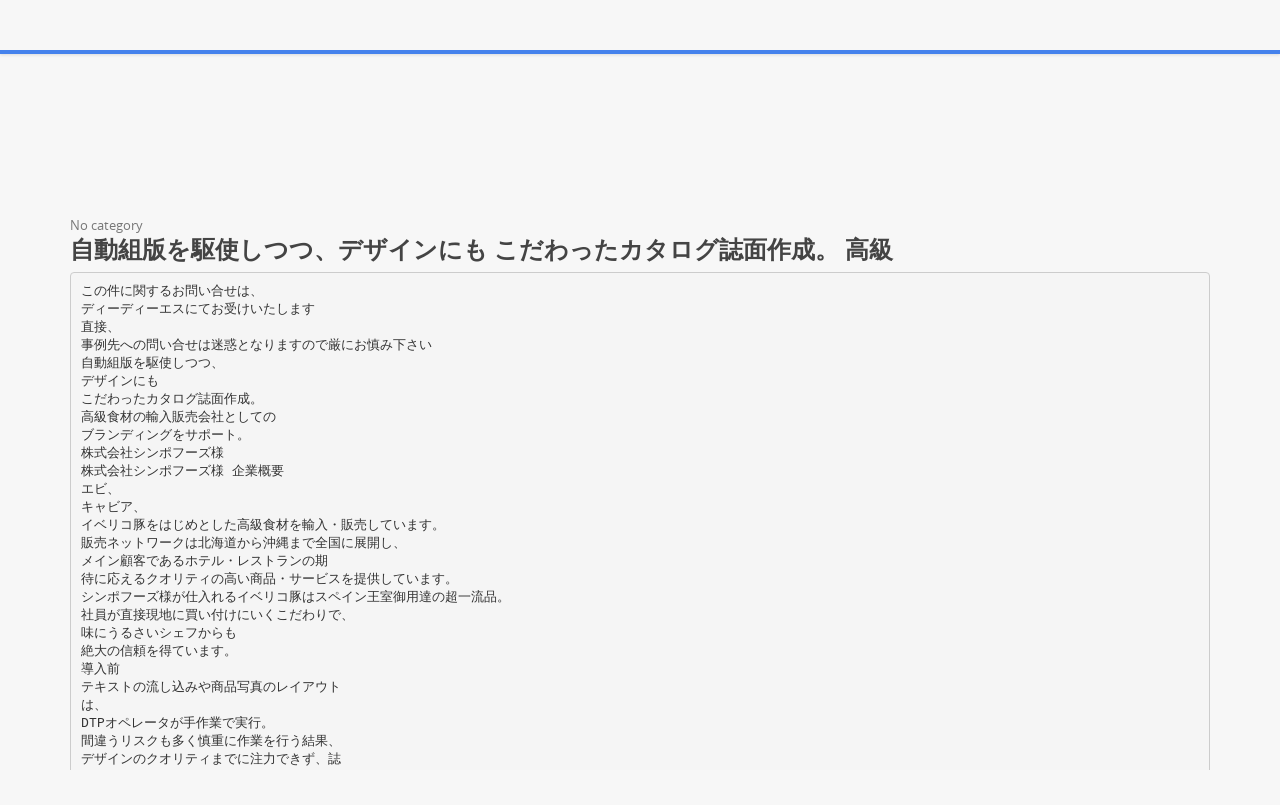

--- FILE ---
content_type: text/html;charset=UTF-8
request_url: https://paperzz.com/doc/5431673/%E8%87%AA%E5%8B%95%E7%B5%84%E7%89%88%E3%82%92%E9%A7%86%E4%BD%BF%E3%81%97%E3%81%A4%E3%81%A4%E3%80%81%E3%83%87%E3%82%B6%E3%82%A4%E3%83%B3%E3%81%AB%E3%82%82-%E3%81%93%E3%81%A0%E3%82%8F%E3%81%A3%E3%81%9F%E3%82%AB%E3%82%BF%E3%83%AD%E3%82%B0%E8%AA%8C%E9%9D%A2%E4%BD%9C%E6%88%90%E3%80%82-%E9%AB%98%E7%B4%9A
body_size: 11307
content:

<!DOCTYPE html>
<html>
<head>
    <meta charset="utf-8">
    <meta name="viewport" content="width=device-width, initial-scale=1.0">

    		<title>自動組版を駆使しつつ、デザインにも こだわったカタログ誌面作成。 高級</title>
<meta name="description" content="" />
<meta name="keywords" content="" />
<meta property="og:title" content="自動組版を駆使しつつ、デザインにも こだわったカタログ誌面作成。 高級" />
<meta property="og:description" content="" />
<meta property="og:image" content="//s3.paperzz.com/store/data/005431673_1-f9522853d378ba6b4874535467035131.png" />
	
        <link href="/theme/calypso/static/css/bootstrap.css" rel="stylesheet">
    <link href="/theme/calypso/static/css/style.css" rel="stylesheet">
            <link href="/theme/calypso/static/css/style-explore.css" rel="stylesheet">
    
        <link href="/theme/calypso/static/css/responsive.css" rel="stylesheet">

        <link href="/theme/calypso/static/css/layout-semiboxed.css" rel="stylesheet">

    	
        <link href="/theme/calypso/static/css/main.css" rel="stylesheet">
    <link rel="shortcut icon" href="/theme/calypso/static/img/favicon.ico">

    <style>
.viewer-content
{
    width: 100%;
    height: 95vh;
}
</style>

    <link rel="canonical" href="https://paperzz.com/doc/5431673/%E8%87%AA%E5%8B%95%E7%B5%84%E7%89%88%E3%82%92%E9%A7%86%E4%BD%BF%E3%81%97%E3%81%A4%E3%81%A4%E3%80%81%E3%83%87%E3%82%B6%E3%82%A4%E3%83%B3%E3%81%AB%E3%82%82-%E3%81%93%E3%81%A0%E3%82%8F%E3%81%A3%E3%81%9F%E3%82%AB%E3%82%BF%E3%83%AD%E3%82%B0%E8%AA%8C%E9%9D%A2%E4%BD%9C%E6%88%90%E3%80%82-%E9%AB%98%E7%B4%9A" />


<script>var gaAuthorId='40297',gaCategoryId='0',gaViewMode='regular';</script>


    <script type="text/javascript">
        var gaUserId = 2;
        var gaUserType = 'empty';
    </script>

    <script>
  (function(i,s,o,g,r,a,m){i['GoogleAnalyticsObject']=r;i[r]=i[r]||function(){
  (i[r].q=i[r].q||[]).push(arguments)},i[r].l=1*new Date();a=s.createElement(o),
  m=s.getElementsByTagName(o)[0];a.async=1;a.src=g;m.parentNode.insertBefore(a,m)
  })(window,document,'script','//www.google-analytics.com/analytics.js','ga');

  ga('create', 'UA-13285480-3', 'auto');
  
  if(typeof gaAuthorId!= "undefined") {
   ga('set', 'dimension1', gaAuthorId);
  }
  if(typeof gaUserId!= "undefined") {
    ga('set', 'dimension2', gaUserId);
    if(gaUserId>0) ga('set', '&uid', gaUserId); 
  }
  if(typeof gaUserType!= "undefined") {
    ga('set', 'dimension3', gaUserType);      
  }
  if(typeof gaCategoryId!= "undefined") {
    ga('set', 'dimension4', gaCategoryId);      
  }
  if(typeof gaFullConfidenceBunchIds!= "undefined") {
    ga('set', 'dimension5', gaFullConfidenceBunchIds);      
  }
  if(typeof gaTotalBunchIds!= "undefined") {
    ga('set', 'dimension6', gaTotalBunchIds);      
  }
  if(typeof gaViewMode!= "undefined") {
    ga('set', 'dimension7', gaViewMode);      
  }
  
  ga('send', 'pageview');
</script>

<!--script data-ad-client="ca-pub-1479674677696779" async src="https://pagead2.googlesyndication.com/pagead/js/adsbygoogle.js"></script-->
<!--script async src="https://pagead2.googlesyndication.com/pagead/js/adsbygoogle.js?client=ca-pub-1479674677696779"
     crossorigin="anonymous"></script-->
<script async src="https://pagead2.googlesyndication.com/pagead/js/adsbygoogle.js?client=ca-pub-4574181568230206"
     crossorigin="anonymous"></script>
<!--script async src="https://securepubads.g.doubleclick.net/tag/js/gpt.js"></script>
<script>
  window.googletag = window.googletag || {cmd: []};
  googletag.cmd.push(function() {
    googletag.defineSlot('/21864164438/paperzz.com_above', [[970, 90], [980, 90], 'fluid', [960, 90], [300, 250], [728, 90], [250, 250], [970, 250], [480, 320], [950, 90], [180, 150], [200, 200], [980, 120], [336, 280]], 'div-gpt-ad-1638975818261-0').addService(googletag.pubads());
    //googletag.pubads().enableSingleRequest();
    googletag.enableServices();
  });
</script-->
</head>

<body class="off">
<div class="wrapbox">
    <nav class="navbar wowmenu ">
        <div class="container">
            <div class="navbar-header">
                <div class="navbar-brand logo-nav">
                    Paper<span>zz</span>                </div>
            </div>

            <ul class="nav navbar-nav hidden-sm hidden-xs">
                <li >
                    <a href="/catalog">Explore</a>
            </ul>

            <ul class="nav navbar-nav navbar-right" id="nav">
                                    <li><a href="/login">Log in</a>
                    <li><a href="/registration">Create new account</a>
                            </ul>

            <form class="navbar-form hidden-xs search-nav" role="search" action="/search/">
                <div class="input-append">
                    <input class="input-medium" type="text" name="q" placeholder="Search document…">
                    <button class="btn" type="submit">
                        <i class="icon-search"></i>
                    </button>
                </div>
            </form>
        </div>
    </nav>

    





<section class="container">
                <div class="row">
            <div class="above-content"><!--script data-cfasync="false" async crossorigin="anonymous"
    src="https://pagead2.googlesyndication.com/pagead/js/adsbygoogle.js?client=ca-pub-4574181568230206"></script>
<ins class="adsbygoogle" style="display:block"
    data-ad-client="ca-pub-4574181568230206"
    data-ad-slot="4330335431"
    data-ad-format="horizontal"
    data-full-width-responsive="true"></ins>
<script data-cfasync="false">
    (adsbygoogle = window.adsbygoogle || []).push({});
</script-->

<script data-cfasync="false" async crossorigin="anonymous"
    src="https://pagead2.googlesyndication.com/pagead/js/adsbygoogle.js?client=ca-pub-4574181568230206"></script>
<ins class="adsbygoogle" style="display:block"
    data-ad-client="ca-pub-4574181568230206"
    data-ad-slot="4330335431"
    data-ad-format="horizontal"
    data-full-width-responsive="true"></ins>
<script data-cfasync="false">
    (adsbygoogle = window.adsbygoogle || []).push({});
</script></div>
        </div>
    
    <div class="row viewer-header">
        <ol class="breadcrumb">
                                        <li class="active">No category
                    </ol>
        <h3>自動組版を駆使しつつ、デザインにも こだわったカタログ誌面作成。 高級</h3>
    </div>

                        <pre  itemprop="text" style="white-space:pre-line">この件に関するお問い合せは、
ディーディーエスにてお受けいたします
直接、
事例先への問い合せは迷惑となりますので厳にお慎み下さい
自動組版を駆使しつつ、
デザインにも
こだわったカタログ誌面作成。
高級食材の輸入販売会社としての
ブランディングをサポート。
株式会社シンポフーズ様
株式会社シンポフーズ様 企業概要
エビ、
キャビア、
イベリコ豚をはじめとした高級食材を輸入・販売しています。
販売ネットワークは北海道から沖縄まで全国に展開し、
メイン顧客であるホテル・レストランの期
待に応えるクオリティの高い商品・サービスを提供しています。
シンポフーズ様が仕入れるイベリコ豚はスペイン王室御用達の超一流品。
社員が直接現地に買い付けにいくこだわりで、
味にうるさいシェフからも
絶大の信頼を得ています。
導入前
テキストの流し込みや商品写真のレイアウト
は、
DTPオペレータが手作業で実行。
間違うリスクも多く慎重に作業を行う結果、
デザインのクオリティまでに注力できず、誌
面は商品が単調に並べられた状態。
課題
導入に際して
効果
導入後
全体のグランドデザインや企画性の高いページはデザイナー、テキ
ストや写真素材の流し込みは商品マスタを利用した自動組版。
作業を分業化することで、高級食材に見合ったクオリティの高い誌
面を作成。
今後
課題
コンピュータによる自動組版というと、
文字通り
「機械的」
なレイアウトしかできないのではないか、
と思われ
る方もいらっしゃることでしょう。
しかし私たちディーディーエスでは、
自動組版による正確性とデザイナー
の作業による優れたデザイン性、
その両方を兼ねそなえたカタログづくりも行っています。
その代表例が、
高級食材の輸入・販売を手がけるシンポフーズ様のカタログ
「グルメコンシェルジュ」
です。
カ
タログの責任者である専務取締役の大林徳晃様は、
「私がシンポフーズに入社した十数年前のカタログは、
そ
りゃあお恥ずかしい限りのデザインでした」
と苦笑しながらお話します。
「事実、
私も正直言って、
カタログづ
くりにはそれほどこだわりがなかったんです。
しかし、
通販事業で着実に伸びているお客様などの話を聞き、
カタログのクオリティが売上に大きく影響すると考えるようになったんです。
つまり、
優れたカタログは優れ
た営業マンに匹敵する程のパワーがある、
ということです。
弊社が販売する商品の優位性を一貫して訴求するには、
カタログにおけるブランディングが重要です。それ
は単にきれいな食材写真を使用するだけではありません。
キーカラーへのこだわり、
誌面のメリハリ、
商品に
まつわる記事の掲載など、
デザイン・企画での工夫が必要です。
実は以前よりディーディーエスさんにはカタ
ログを自動組版によって制作いただいており、
情報の正確性、
短納期、
という自動組版のメリットは知ってい
ました。
そこからさらにステップアップし、
ブランディングを意識したカタログづくりに一緒に挑戦いただく
ことになったのです」
導入に際して
デザイン・企画性に富んだ誌面作り。
ディーディーエスではこのご要望を実現するために、
カタログの表紙や
カタログ本文の基本フォーマット、
記事掲載部分の作成はデザイナーが担当し、
実際の誌面制作時にはその
基本フォーマットに商品情報をリンクさせ自動で誌面組版を行うように、
制作体制を整備しました。
つまりデザイン要素が大きい部分はグラフィックデザイナーが担当しつつも、
自動組版により情報の正確性
は維持することで、
大林様のニーズを満たす、
美しく、
かつ間違いのない誌面づくりを目指したのです。
また、
ウェブでのプロモーション活動にも力を注いでいきたいというシンポフーズ様のお話しを受け、
当社は
印刷用に作成したデータを二次利用し、
電子ブックを同時に納品しました。
これにより、
カタログ完成と同時
にウェブでも同じ内容がすぐに発信できるようになりました。
専務取締役 大林 徳晃様
効果
ブランディングを意識したカタログの成果について、
大林様は次のように語ります。
「カタログを見たお客様
からは、
『シンポフーズさん、
変わったね』
そんな声をいただくようになりました。
実際のビジネスはそれほど
変わっていないんですが
（笑）
、
こういったコメントをいただくと、
やはりお客さまはカタログから受ける印象
で、
企業や商品の善し悪しを判断されるようです。
優れた高級食材を提供している会社、
というイメージを業
界に発信することで、
ホテル・レストランからの信頼はもちろんのこと、
チェーン展開する居酒屋様も、
『あの
有名ホテルに卸しているシンポフーズなら間違いない』
と思っていただければ幸いです」
C.Cロイン規格。幅広く使えるフラッグシップ商品！
ベジョータの脂身を存分に味わうならこれ！
各商品には担当者のこだわり、
商品の特長が一目で分かる見出しが掲載。
現場担当者ならではのオリジナリティあふれた表現も多く、訴求効果も高
いと言います。
当社ではグルメコンシェルジュ以外にも、
PR誌
「Shinpoh Press」
など、
複
数のツールを作成しています。
当社が提供した電子ブックは、
シンポフーズ様のホームページ上に掲載い
ただいております。
今後
こうして出来上がったグルメコンシェルジュですが、
大林様の頭の中では、
すでに次のプランが練られていま
す。
「ホテル・レストランのメインターゲットは、
金銭的に余裕のある主婦層であり、
シェフや仕入れ担当者様
も、
彼女たちの動向に常に気を配っています。そこで次回はこうした主婦層が好んで購読する雑誌のような
誌面を作成し、
お客様にご興味を持っていただけたら、
と考えています。
また最近では、
王室御用達の由緒あ
る商品の販売もスタートすべく、
下準備を進めています」
短納期、
低コスト、
クオリティの高いデザインで多くのシェフに読まれるカタログを作成したい。
そんな大林
様のようなご要望にお応えできるのが、自動組版とデザイナー双方の強みを活かした当社ならではのソ
リューションです。
お客様の次のご要望に向けて、
ディーディーエスは既に準備を進めております。
</pre>
                <p></p>
    
            <div class="clearfix">
            <div class="toolbox-wrapper">
                <a class="buttonblack" href="/download/5431673"
                   target="_blank" rel="nofollow">
                    <i class="icon-download icon-muted"></i>
                    &nbsp;Download
                </a>
                <a class="buttoncolor" href="/abuse">
                    <i class="icon-flag icon-muted"></i>
                    &nbsp;Report
                </a>
            </div>
            <div class="social-wrapper">
                
            </div>
        </div>
    
                <div class="row">
            <div class="below-content"><!--script data-cfasync="false" async crossorigin="anonymous"
    src="https://pagead2.googlesyndication.com/pagead/js/adsbygoogle.js?client=ca-pub-4574181568230206"></script>
<ins class="adsbygoogle" style="display:block"
    data-ad-client="ca-pub-4574181568230206"
    data-ad-slot="9091707525"
    data-ad-format="auto"
    data-full-width-responsive="true"></ins>
<script data-cfasync="false">
    (adsbygoogle = window.adsbygoogle || []).push({});
</script-->

<script data-cfasync="false" async crossorigin="anonymous"
    src="https://pagead2.googlesyndication.com/pagead/js/adsbygoogle.js?client=ca-pub-4574181568230206"></script>
<ins class="adsbygoogle" style="display:block"
    data-ad-client="ca-pub-4574181568230206"
    data-ad-slot="9091707525"
    data-ad-format="auto"
    data-full-width-responsive="true"></ins>
<script data-cfasync="false">
    (adsbygoogle = window.adsbygoogle || []).push({});
</script>
</div>
        </div>
    
    <div id="content" class="viewer-footer isotope topspace50">
        
            <div class="boxportfolio4 item">
                <div class="boxcontainer">
                    <a href="/doc/6638684/%E8%8B%A5%E6%89%8B%E7%B5%8C%E5%96%B6%E8%80%85%E7%A0%94%E7%A9%B6%E4%BC%9A%EF%BC%9A%E3%82%B7%E3%83%AA%E3%83%BC%E3%82%BA%E5%B7%A5%E5%A0%B4%E8%A6%8B%E5%AD%A6%E4%BC%9A-%E3%80%8C%E3%82%AC%E3%82%A4%E3%82%A2%E3%81%AE%E5%A4%9C%E6%98%8E%E3%81%91%E3%81%A7%E7%B4%B9%E4%BB%8B%E3%81%95%E3%82%8C%E3%81%9F">
                        <img src="//s3.paperzz.com/store/data/006638684_1-a71e3ecd0384867e5eae281623c3d981-250x500.png" alt="若手経営者研究会：シリーズ工場見学会 「ガイアの夜明けで紹介された"/>
                    </a>
                    <h1>
                        <a style="border:0" href="/doc/6638684/%E8%8B%A5%E6%89%8B%E7%B5%8C%E5%96%B6%E8%80%85%E7%A0%94%E7%A9%B6%E4%BC%9A%EF%BC%9A%E3%82%B7%E3%83%AA%E3%83%BC%E3%82%BA%E5%B7%A5%E5%A0%B4%E8%A6%8B%E5%AD%A6%E4%BC%9A-%E3%80%8C%E3%82%AC%E3%82%A4%E3%82%A2%E3%81%AE%E5%A4%9C%E6%98%8E%E3%81%91%E3%81%A7%E7%B4%B9%E4%BB%8B%E3%81%95%E3%82%8C%E3%81%9F" title="若手経営者研究会：シリーズ工場見学会 「ガイアの夜明けで紹介された">若手経営者研究会：シリーズ工場見学会 「ガイアの夜明けで紹介された</a>
                    </h1>
                </div>
            </div>
        
            <div class="boxportfolio4 item">
                <div class="boxcontainer">
                    <a href="/doc/6681202/%EF%BC%88%E3%83%8F%E3%82%B1%EF%BC%89%E7%94%A3%E6%A5%AD-%E3%80%8C%E7%94%9F%E7%94%A3%E9%87%8F%E3%81%AF%E6%97%A5%E6%9C%AC%E4%B8%80%E3%80%8165%EF%BC%85%E3%81%AE%E3%82%B7%E3%82%A7%E3%82%A2%E3%80%8D">
                        <img src="//s3.paperzz.com/store/data/006681202_1-e5f7081400760be353694f3d27d60242-250x500.png" alt="（ハケ）産業 「生産量は日本一、65％のシェア」"/>
                    </a>
                    <h1>
                        <a style="border:0" href="/doc/6681202/%EF%BC%88%E3%83%8F%E3%82%B1%EF%BC%89%E7%94%A3%E6%A5%AD-%E3%80%8C%E7%94%9F%E7%94%A3%E9%87%8F%E3%81%AF%E6%97%A5%E6%9C%AC%E4%B8%80%E3%80%8165%EF%BC%85%E3%81%AE%E3%82%B7%E3%82%A7%E3%82%A2%E3%80%8D" title="（ハケ）産業 「生産量は日本一、65％のシェア」">（ハケ）産業 「生産量は日本一、65％のシェア」</a>
                    </h1>
                </div>
            </div>
        
            <div class="boxportfolio4 item">
                <div class="boxcontainer">
                    <a href="/doc/6260531/%E3%82%AA%E3%83%95%E3%82%B3%E3%83%B3%E3%83%BB%E3%83%9E%E3%82%A4%E3%82%B0%E3%83%AC%E3%83%BC%E3%82%B7%E3%83%A7%E3%83%B3">
                        <img src="//s3.paperzz.com/store/data/006260531_1-0488720cef341a210b0e213727e58ca3-250x500.png" alt="オフコン・マイグレーション"/>
                    </a>
                    <h1>
                        <a style="border:0" href="/doc/6260531/%E3%82%AA%E3%83%95%E3%82%B3%E3%83%B3%E3%83%BB%E3%83%9E%E3%82%A4%E3%82%B0%E3%83%AC%E3%83%BC%E3%82%B7%E3%83%A7%E3%83%B3" title="オフコン・マイグレーション">オフコン・マイグレーション</a>
                    </h1>
                </div>
            </div>
        
            <div class="boxportfolio4 item">
                <div class="boxcontainer">
                    <a href="/doc/5471196/%E7%89%B9%E5%BE%B4%E3%81%A8%E7%94%A8%E9%80%94%E4%BE%8B">
                        <img src="//s3.paperzz.com/store/data/005471196_1-77253deb517ef68733c29b7fdaf1c064-250x500.png" alt="特徴と用途例"/>
                    </a>
                    <h1>
                        <a style="border:0" href="/doc/5471196/%E7%89%B9%E5%BE%B4%E3%81%A8%E7%94%A8%E9%80%94%E4%BE%8B" title="特徴と用途例">特徴と用途例</a>
                    </h1>
                </div>
            </div>
        
            <div class="boxportfolio4 item">
                <div class="boxcontainer">
                    <a href="/doc/5447626/%E3%82%A8%E3%83%AA%E3%82%A2%E3%82%AC%E3%82%A4%E3%83%89">
                        <img src="//s3.paperzz.com/store/data/005447626_1-04b466d31d4d2d29200d78a5762432ec-250x500.png" alt="エリアガイド"/>
                    </a>
                    <h1>
                        <a style="border:0" href="/doc/5447626/%E3%82%A8%E3%83%AA%E3%82%A2%E3%82%AC%E3%82%A4%E3%83%89" title="エリアガイド">エリアガイド</a>
                    </h1>
                </div>
            </div>
        
            <div class="boxportfolio4 item">
                <div class="boxcontainer">
                    <a href="/doc/5399727/%E3%80%8C%E3%81%AA%E3%81%BE%E3%81%AF%E3%81%92%E6%9F%B4%E7%81%AF%EF%BC%88%E3%81%9B%E3%81%A9%EF%BC%89%E3%81%BE%E3%81%A4%E3%82%8A2015%E3%80%8D">
                        <img src="//s3.paperzz.com/store/data/005399727_1-ab434b54ed0f9e95e1814c862870d12e-250x500.png" alt="「なまはげ柴灯（せど）まつり2015」"/>
                    </a>
                    <h1>
                        <a style="border:0" href="/doc/5399727/%E3%80%8C%E3%81%AA%E3%81%BE%E3%81%AF%E3%81%92%E6%9F%B4%E7%81%AF%EF%BC%88%E3%81%9B%E3%81%A9%EF%BC%89%E3%81%BE%E3%81%A4%E3%82%8A2015%E3%80%8D" title="「なまはげ柴灯（せど）まつり2015」">「なまはげ柴灯（せど）まつり2015」</a>
                    </h1>
                </div>
            </div>
        
            <div class="boxportfolio4 item">
                <div class="boxcontainer">
                    <a href="/doc/5849778/-%E6%A0%AA-%E3%82%A8%E3%82%A4%E3%83%87%E3%82%A3%E3%82%A8%E3%83%A0%EF%BC%88adm%EF%BC%89%EF%BC%88pdf%E5%BD%A2%E5%BC%8F-298kb%EF%BC%89">
                        <img src="//s3.paperzz.com/store/data/005849778_1-fa177ea0c8b7f4f5206d24465314cd57-250x500.png" alt="(株)エイディエム（ADM）（PDF形式/298KB）"/>
                    </a>
                    <h1>
                        <a style="border:0" href="/doc/5849778/-%E6%A0%AA-%E3%82%A8%E3%82%A4%E3%83%87%E3%82%A3%E3%82%A8%E3%83%A0%EF%BC%88adm%EF%BC%89%EF%BC%88pdf%E5%BD%A2%E5%BC%8F-298kb%EF%BC%89" title="(株)エイディエム（ADM）（PDF形式/298KB）">(株)エイディエム（ADM）（PDF形式/298KB）</a>
                    </h1>
                </div>
            </div>
        
            <div class="boxportfolio4 item">
                <div class="boxcontainer">
                    <a href="/doc/5443204/%E3%80%8C%E3%81%AA%E3%81%AB%E3%82%8F%E3%81%AE%E3%82%B8%E3%83%A3%E3%83%83%E3%82%AF%E3%80%8D%E3%82%92%E5%B1%95%E7%A4%BA%E3%81%97%E3%81%BE%E3%81%97%E3%81%9F%E3%80%82">
                        <img src="//s3.paperzz.com/store/data/005443204_1-722e3aeec120fda2b0830f6fc8ff78b1-250x500.png" alt="「なにわのジャック」を展示しました。"/>
                    </a>
                    <h1>
                        <a style="border:0" href="/doc/5443204/%E3%80%8C%E3%81%AA%E3%81%AB%E3%82%8F%E3%81%AE%E3%82%B8%E3%83%A3%E3%83%83%E3%82%AF%E3%80%8D%E3%82%92%E5%B1%95%E7%A4%BA%E3%81%97%E3%81%BE%E3%81%97%E3%81%9F%E3%80%82" title="「なにわのジャック」を展示しました。">「なにわのジャック」を展示しました。</a>
                    </h1>
                </div>
            </div>
        
            <div class="boxportfolio4 item">
                <div class="boxcontainer">
                    <a href="/doc/5455948/%E3%82%AD%E3%83%A3%E3%83%A9%E3%82%AF%E3%82%BF%E3%83%BC%E7%B4%B9%E4%BB%8B%EF%BC%88pdf%EF%BC%89">
                        <img src="//s3.paperzz.com/store/data/005455948_1-21fb821b2ce5d48e4a37ac90ec360784-250x500.png" alt="キャラクター紹介（PDF）"/>
                    </a>
                    <h1>
                        <a style="border:0" href="/doc/5455948/%E3%82%AD%E3%83%A3%E3%83%A9%E3%82%AF%E3%82%BF%E3%83%BC%E7%B4%B9%E4%BB%8B%EF%BC%88pdf%EF%BC%89" title="キャラクター紹介（PDF）">キャラクター紹介（PDF）</a>
                    </h1>
                </div>
            </div>
        
            <div class="boxportfolio4 item">
                <div class="boxcontainer">
                    <a href="/doc/5465170/%E3%83%9D%E3%82%A4%E3%83%B3%E3%83%88%E4%BC%9A%E5%93%A1%E8%A6%8F%E7%B4%84%E3%81%AF%E3%81%93%E3%81%A1%E3%82%89---%E3%83%9B%E3%83%86%E3%83%AB1-2-3">
                        <img src="//s3.paperzz.com/store/data/005465170_1-dc8963360766900ecd893d2eee9db94d-250x500.png" alt="ポイント会員規約はこちら - ホテル1-2-3"/>
                    </a>
                    <h1>
                        <a style="border:0" href="/doc/5465170/%E3%83%9D%E3%82%A4%E3%83%B3%E3%83%88%E4%BC%9A%E5%93%A1%E8%A6%8F%E7%B4%84%E3%81%AF%E3%81%93%E3%81%A1%E3%82%89---%E3%83%9B%E3%83%86%E3%83%AB1-2-3" title="ポイント会員規約はこちら - ホテル1-2-3">ポイント会員規約はこちら - ホテル1-2-3</a>
                    </h1>
                </div>
            </div>
        
            <div class="boxportfolio4 item">
                <div class="boxcontainer">
                    <a href="/doc/5428535/%E7%9B%B8%E4%BA%92%E3%81%AE%E5%8D%94%E5%8A%9B%E3%81%8C%E5%AE%9F%E7%8F%BE%E3%81%97%E3%81%9F-%E2%80%9C%E4%B8%89%E6%96%B9%E3%82%88%E3%81%97%E2%80%9D%E3%81%AE%E6%8F%90%E6%90%BA">
                        <img src="//s3.paperzz.com/store/data/005428535_1-03e10c349fbfd0218695fe41d50d328a-250x500.png" alt="相互の協力が実現した &ldquo;三方よし&rdquo;の提携"/>
                    </a>
                    <h1>
                        <a style="border:0" href="/doc/5428535/%E7%9B%B8%E4%BA%92%E3%81%AE%E5%8D%94%E5%8A%9B%E3%81%8C%E5%AE%9F%E7%8F%BE%E3%81%97%E3%81%9F-%E2%80%9C%E4%B8%89%E6%96%B9%E3%82%88%E3%81%97%E2%80%9D%E3%81%AE%E6%8F%90%E6%90%BA" title="相互の協力が実現した &ldquo;三方よし&rdquo;の提携">相互の協力が実現した &ldquo;三方よし&rdquo;の提携</a>
                    </h1>
                </div>
            </div>
        
            <div class="boxportfolio4 item">
                <div class="boxcontainer">
                    <a href="/doc/5401220/%E6%96%B0%E5%B9%B9%E7%B7%9A%C3%97jr%E6%9D%B1%E6%97%A5%E6%9C%AC%E3%83%9B%E3%83%86%E3%83%AB%E3%82%BA-%E3%80%8C%E4%B9%97%E3%81%A3%E3%81%A6%E6%B3%8A%E3%81%BE%E3%81%A3%E3%81%A6get%EF%BC%81%E3%82%AD%E3%83%A3%E3%83%B3%E3%83%9A%E3%83%BC%E3%83%B3%EF%BC%81%E3%80%8D">
                        <img src="//s3.paperzz.com/store/data/005401220_1-7afa6596e537533198bf9a2a10a58e1c-250x500.png" alt="新幹線&times;JR東日本ホテルズ 「乗って泊まってGet！キャンペーン！」"/>
                    </a>
                    <h1>
                        <a style="border:0" href="/doc/5401220/%E6%96%B0%E5%B9%B9%E7%B7%9A%C3%97jr%E6%9D%B1%E6%97%A5%E6%9C%AC%E3%83%9B%E3%83%86%E3%83%AB%E3%82%BA-%E3%80%8C%E4%B9%97%E3%81%A3%E3%81%A6%E6%B3%8A%E3%81%BE%E3%81%A3%E3%81%A6get%EF%BC%81%E3%82%AD%E3%83%A3%E3%83%B3%E3%83%9A%E3%83%BC%E3%83%B3%EF%BC%81%E3%80%8D" title="新幹線&times;JR東日本ホテルズ 「乗って泊まってGet！キャンペーン！」">新幹線&times;JR東日本ホテルズ 「乗って泊まってGet！キャンペーン！」</a>
                    </h1>
                </div>
            </div>
        
            <div class="boxportfolio4 item">
                <div class="boxcontainer">
                    <a href="/doc/5405610/apa-group">
                        <img src="//s3.paperzz.com/store/data/005405610_1-99d5d4a0389774b732e03b1128ed87d3-250x500.png" alt="APA GROUP"/>
                    </a>
                    <h1>
                        <a style="border:0" href="/doc/5405610/apa-group" title="APA GROUP">APA GROUP</a>
                    </h1>
                </div>
            </div>
        
            <div class="boxportfolio4 item">
                <div class="boxcontainer">
                    <a href="/doc/5401777/%E5%A4%A7%E9%98%AA%E6%B3%95%E5%8B%99%E5%B1%80%E7%AE%A1%E5%86%85%E6%96%B0%E7%AF%89%E5%BB%BA%E7%89%A9%E8%AA%B2%E7%A8%8E%E6%A8%99%E6%BA%96%E4%BE%A1%E6%A0%BC%E8%AA%8D%E5%AE%9A%E5%9F%BA%E6%BA%96%E8%A1%A8--%E5%9F%BA%E6%BA%96%E5%B9%B4%E5%BA%A6-%EF%BC%9A-%E5%B9%B3%E6%88%9027">
                        <img src="//s3.paperzz.com/store/data/005401777_1-6bdeae04faa23eab19a4c4799849e393-250x500.png" alt="大阪法務局管内新築建物課税標準価格認定基準表 (基準年度 ： 平成27"/>
                    </a>
                    <h1>
                        <a style="border:0" href="/doc/5401777/%E5%A4%A7%E9%98%AA%E6%B3%95%E5%8B%99%E5%B1%80%E7%AE%A1%E5%86%85%E6%96%B0%E7%AF%89%E5%BB%BA%E7%89%A9%E8%AA%B2%E7%A8%8E%E6%A8%99%E6%BA%96%E4%BE%A1%E6%A0%BC%E8%AA%8D%E5%AE%9A%E5%9F%BA%E6%BA%96%E8%A1%A8--%E5%9F%BA%E6%BA%96%E5%B9%B4%E5%BA%A6-%EF%BC%9A-%E5%B9%B3%E6%88%9027" title="大阪法務局管内新築建物課税標準価格認定基準表 (基準年度 ： 平成27">大阪法務局管内新築建物課税標準価格認定基準表 (基準年度 ： 平成27</a>
                    </h1>
                </div>
            </div>
        
            <div class="boxportfolio4 item">
                <div class="boxcontainer">
                    <a href="/doc/5408536/%E7%B5%84%E7%B9%94%E4%BD%93%E5%88%B6%E3%80%81%E5%BD%B9%E5%93%A1%E3%81%8A%E3%82%88%E3%81%B3%E9%87%8D%E8%A6%81%E3%81%AA%E4%BD%BF%E7%94%A8%E4%BA%BA%E3%81%AE%E7%95%B0%E5%8B%95%E3%81%AB%E9%96%A2%E3%81%99%E3%82%8B%E3%81%8A%E7%9F%A5%E3%82%89%E3%81%9B">
                        <img src="//s3.paperzz.com/store/data/005408536_1-961f34f2a9ac98bd657f207871ad7fac-250x500.png" alt="組織体制、役員および重要な使用人の異動に関するお知らせ"/>
                    </a>
                    <h1>
                        <a style="border:0" href="/doc/5408536/%E7%B5%84%E7%B9%94%E4%BD%93%E5%88%B6%E3%80%81%E5%BD%B9%E5%93%A1%E3%81%8A%E3%82%88%E3%81%B3%E9%87%8D%E8%A6%81%E3%81%AA%E4%BD%BF%E7%94%A8%E4%BA%BA%E3%81%AE%E7%95%B0%E5%8B%95%E3%81%AB%E9%96%A2%E3%81%99%E3%82%8B%E3%81%8A%E7%9F%A5%E3%82%89%E3%81%9B" title="組織体制、役員および重要な使用人の異動に関するお知らせ">組織体制、役員および重要な使用人の異動に関するお知らせ</a>
                    </h1>
                </div>
            </div>
        
            <div class="boxportfolio4 item">
                <div class="boxcontainer">
                    <a href="/doc/5598279/%E5%93%81%E8%B3%AA%E4%BF%9D%E8%A8%BC%E9%83%A8%E6%9C%80%E5%89%8D%E7%B7%9A---%E6%97%A5%E6%9C%AC%E7%A7%91%E5%AD%A6%E6%8A%80%E8%A1%93%E9%80%A3%E7%9B%9F">
                        <img src="//s3.paperzz.com/store/data/005598279_1-786373f25580e64d4ba0af5c24cd9008-250x500.png" alt="品質保証部最前線 - 日本科学技術連盟"/>
                    </a>
                    <h1>
                        <a style="border:0" href="/doc/5598279/%E5%93%81%E8%B3%AA%E4%BF%9D%E8%A8%BC%E9%83%A8%E6%9C%80%E5%89%8D%E7%B7%9A---%E6%97%A5%E6%9C%AC%E7%A7%91%E5%AD%A6%E6%8A%80%E8%A1%93%E9%80%A3%E7%9B%9F" title="品質保証部最前線 - 日本科学技術連盟">品質保証部最前線 - 日本科学技術連盟</a>
                    </h1>
                </div>
            </div>
        
            <div class="boxportfolio4 item">
                <div class="boxcontainer">
                    <a href="/doc/5385378/%E6%9C%88%E5%88%8A%E3%83%AC%E3%82%B8%E3%83%A3%E3%83%BC%E7%94%A3%E6%A5%AD%E8%B3%87%E6%96%99%EF%BC%88%E7%B6%9C%E5%90%88%E3%83%A6%E3%83%8B%E3%82%B3%E3%83%A0%EF%BC%89-2014%E5%B9%B44%E6%9C%88%E5%8F%B7">
                        <img src="//s3.paperzz.com/store/data/005385378_1-8bd940b2a87ac1bcd48074f7fc5b3bca-250x500.png" alt="月刊レジャー産業資料（綜合ユニコム） 2014年4月号"/>
                    </a>
                    <h1>
                        <a style="border:0" href="/doc/5385378/%E6%9C%88%E5%88%8A%E3%83%AC%E3%82%B8%E3%83%A3%E3%83%BC%E7%94%A3%E6%A5%AD%E8%B3%87%E6%96%99%EF%BC%88%E7%B6%9C%E5%90%88%E3%83%A6%E3%83%8B%E3%82%B3%E3%83%A0%EF%BC%89-2014%E5%B9%B44%E6%9C%88%E5%8F%B7" title="月刊レジャー産業資料（綜合ユニコム） 2014年4月号">月刊レジャー産業資料（綜合ユニコム） 2014年4月号</a>
                    </h1>
                </div>
            </div>
        
            <div class="boxportfolio4 item">
                <div class="boxcontainer">
                    <a href="/doc/5458682/%E5%B9%B3%E6%88%9028%E5%B9%B48%E6%9C%88%E5%8F%B7-805kbytes-">
                        <img src="//s3.paperzz.com/store/data/005458682_1-def329e4bc66836ee2dcf09f42112561-250x500.png" alt="平成28年8月号(805KBytes)"/>
                    </a>
                    <h1>
                        <a style="border:0" href="/doc/5458682/%E5%B9%B3%E6%88%9028%E5%B9%B48%E6%9C%88%E5%8F%B7-805kbytes-" title="平成28年8月号(805KBytes)">平成28年8月号(805KBytes)</a>
                    </h1>
                </div>
            </div>
        
            <div class="boxportfolio4 item">
                <div class="boxcontainer">
                    <a href="/doc/5387798/%E3%80%8Chotel-edit-yokohama-%E3%83%9B%E3%83%86%E3%83%AB-%E3%82%A8%E3%83%87%E3%82%A3%E3%83%83%E3%83%88-%E6%A8%AA%E6%BF%B1-%E3%80%8D4%E6%9C%88%E3%81%AB%E6%A1%9C%E6%9C%A8%E7%94%BA%E3%81%A7">
                        <img src="//s3.paperzz.com/store/data/005387798_1-a0fdfea1c9b660f3aff0c5c26ebe1e11-250x500.png" alt="「HOTEL EDIT YOKOHAMA(ホテル エディット 横濱)」4月に桜木町で"/>
                    </a>
                    <h1>
                        <a style="border:0" href="/doc/5387798/%E3%80%8Chotel-edit-yokohama-%E3%83%9B%E3%83%86%E3%83%AB-%E3%82%A8%E3%83%87%E3%82%A3%E3%83%83%E3%83%88-%E6%A8%AA%E6%BF%B1-%E3%80%8D4%E6%9C%88%E3%81%AB%E6%A1%9C%E6%9C%A8%E7%94%BA%E3%81%A7" title="「HOTEL EDIT YOKOHAMA(ホテル エディット 横濱)」4月に桜木町で">「HOTEL EDIT YOKOHAMA(ホテル エディット 横濱)」4月に桜木町で</a>
                    </h1>
                </div>
            </div>
        
            <div class="boxportfolio4 item">
                <div class="boxcontainer">
                    <a href="/doc/5392005/%E6%9C%AD%E5%B9%8C%E3%82%B0%E3%83%A9%E3%83%B3%E3%83%89%E3%83%9B%E3%83%86%E3%83%AB%C3%97ai%E3%83%97%E3%83%AD%E3%82%B8%E3%82%A7%E3%82%AF%E3%83%88-%E7%A8%B2%E8%91%89%E7%AF%A4%E7%B4%80%E3%81%95%E3%82%93%E3%81%A8%E3%82%B3%E3%83%A9%E3%83%9C%E3%83%AC%E3%83%BC%E3%82%B7%E3%83%A7%E3%83%B3">
                        <img src="//s3.paperzz.com/store/data/005392005_1-b2b737755e44df313d399565adaf72f1-250x500.png" alt="札幌グランドホテル&times;Aiプロジェクト 稲葉篤紀さんとコラボレーション"/>
                    </a>
                    <h1>
                        <a style="border:0" href="/doc/5392005/%E6%9C%AD%E5%B9%8C%E3%82%B0%E3%83%A9%E3%83%B3%E3%83%89%E3%83%9B%E3%83%86%E3%83%AB%C3%97ai%E3%83%97%E3%83%AD%E3%82%B8%E3%82%A7%E3%82%AF%E3%83%88-%E7%A8%B2%E8%91%89%E7%AF%A4%E7%B4%80%E3%81%95%E3%82%93%E3%81%A8%E3%82%B3%E3%83%A9%E3%83%9C%E3%83%AC%E3%83%BC%E3%82%B7%E3%83%A7%E3%83%B3" title="札幌グランドホテル&times;Aiプロジェクト 稲葉篤紀さんとコラボレーション">札幌グランドホテル&times;Aiプロジェクト 稲葉篤紀さんとコラボレーション</a>
                    </h1>
                </div>
            </div>
        
            <div class="boxportfolio4 item">
                <div class="boxcontainer">
                    <a href="/doc/5482587/%E4%B8%80%E8%88%AC%E5%85%AC%E9%96%8B%E3%82%BB%E3%83%9F%E3%83%8A%E3%83%BC%E7%89%B9%E9%9B%86">
                        <img src="//s3.paperzz.com/store/data/005482587_1-375cdfbcbc911382e0c00c7229b3cc20-250x500.png" alt="一般公開セミナー特集"/>
                    </a>
                    <h1>
                        <a style="border:0" href="/doc/5482587/%E4%B8%80%E8%88%AC%E5%85%AC%E9%96%8B%E3%82%BB%E3%83%9F%E3%83%8A%E3%83%BC%E7%89%B9%E9%9B%86" title="一般公開セミナー特集">一般公開セミナー特集</a>
                    </h1>
                </div>
            </div>
        
            <div class="boxportfolio4 item">
                <div class="boxcontainer">
                    <a href="/doc/5443937/%E6%9C%88%E6%97%A5%E6%9B%9C-%E7%99%BA%E7%9D%80%E5%9C%B0%E5%90%8D-%E6%99%82%E5%88%BB-%E4%BA%A4%E9%80%9A-%E6%91%98-%E8%A6%81-%E5%AE%BF%E6%B3%8A-7-04-%E5%9C%9F--%E5%A4%A7%E9%98%AA-%E9%96%8B%E7%A9%BA-%E7%99%BA-11-40-j">
                        <img src="//s3.paperzz.com/store/data/005443937_1-fde543c039d24079906e09590f0a6f10-250x500.png" alt="月日曜 発着地名 時刻 交通 摘 要 宿泊 7/04(土) 大阪(開空)発 11:40 J"/>
                    </a>
                    <h1>
                        <a style="border:0" href="/doc/5443937/%E6%9C%88%E6%97%A5%E6%9B%9C-%E7%99%BA%E7%9D%80%E5%9C%B0%E5%90%8D-%E6%99%82%E5%88%BB-%E4%BA%A4%E9%80%9A-%E6%91%98-%E8%A6%81-%E5%AE%BF%E6%B3%8A-7-04-%E5%9C%9F--%E5%A4%A7%E9%98%AA-%E9%96%8B%E7%A9%BA-%E7%99%BA-11-40-j" title="月日曜 発着地名 時刻 交通 摘 要 宿泊 7/04(土) 大阪(開空)発 11:40 J">月日曜 発着地名 時刻 交通 摘 要 宿泊 7/04(土) 大阪(開空)発 11:40 J</a>
                    </h1>
                </div>
            </div>
            </div>
</section>


    <section>
        <div class="footer">
            <div class="container notransition">
                <div class="row">
                    <div class="col-md-4">
                        <h1>Paperzz.com</h1>
                        <ul class="list-unstyled">
                                                            <li><a href="/catalog">Explore</a>
                                                                                    <li><a href="/about">About Paperzz</a>
                            <li><a href="/contacts">Contacts</a>
                        </ul>
                    </div>
                    <div class="col-md-4">
                                                    <div class="footermap">
                                
                            </div>
                                            </div>
                    <div class="col-md-4">
                        <h1>Your Paperzz</h1>
                        <ul class="list-unstyled">
                                                            <li><a href="/login">Log in</a>
                                <li><a href="/registration">Create new account</a>
                                                    </ul>
                    </div>
                </div>
            </div>
        </div>

        <p id="back-top">
            <a href="#top">
                <span></span>
            </a>
        </p>

        <div class="copyright">
            <div class="container">
                <div class="row">
                    <div class="col-md-4">
                        <p class="pull-left">
                            &copy; Copyright 2026 Paperzz                        </p>
                    </div>
                    <div class="col-md-8">
                        <ul class="footermenu pull-right">
                            <li><a href="/about">About Paperzz</a>
                            <li><a href="/dmca">DMCA / GDPR</a>
                            <li><a href="/abuse">Report</a>
                        </ul>
                    </div>
                </div>
            </div>
        </div>
    </section>
</div>

<script src="/theme/calypso/static/js/jquery.js"></script>
<script src="/theme/calypso/static/js/plugins.js"></script>
<script src="/js/public.js"></script>
<script src="/theme/calypso/static/js/bootstrap.js"></script>
<script src="/theme/calypso/static/js/common.js"></script>
<script src="/theme/calypso/static/js/main.js"></script>

<script>
$('html, body').animate({ scrollTop: 50 }, 2000);
</script>


<script>
window.extensionList = "doc,docx,docm,rtf,odt,wpd,wps,xl,xls,xlsm,xlsx,xlsb,xlw,pdf,txt,csv,ods,ppt,pptx,pptm,ppsx,pps,ppsm,prn,odc,odg,odi,odm,odp,sxc,sxd,sxi,sxw,djvu,chm,fb2,epub,mobi,lit,lrf,pdb,pml,rb,smb,tcr,zip,rar,7z,gz,tex,abw,ai,azw,azw3,azw4,cbc,cbr,cbz,cdr,cgm,emf,eps,key,lwp,md,numbers,pages,prc,ps,sda,sdc,sdw,sk,sk1,snb,svg,txtz,vsd,wmf,zabw";
window.DocMe.storeUrl = "//s3.paperzz.com/store/upload";
window.DocMe.currentUserId = "2" || 2;
window.DocMe.afterUploadRedirect = "//paperzz.com/afterupload.html";
window.i18n =
{
    page:
    {
        header:
        {
            uploading: 'Loading',
            upload:
            {
                document_title: 'Document Title'
            }
        },
    },
    fileapi:
    {
        wrong_ext1: 'Unfortunately, the file',
        wrong_ext2: 'cannot be processed due to unsupported format',
        success: 'was uploaded successfully',
        failed: 'Error during the uploading'
    },
    convert:
    {
        document_queue: 'Documents in queue:'
    },
    document: 'Document',
    progress: 'Conversion progress:',
    no_subcategory: '[no subcategory]',
    wrong_email: 'Email misspelled'
};

window.initFileApiWidget();
</script>

<!-- Yandex.Metrika counter -->
<script type="text/javascript">
    (function (d, w, c) {
        (w[c] = w[c] || []).push(function() {
            try {
                w.yaCounter25180490 = new Ya.Metrika({
                    id:25180490
                });
            } catch(e) { }
        });

        var n = d.getElementsByTagName("script")[0],
            s = d.createElement("script"),
            f = function () { n.parentNode.insertBefore(s, n); };
        s.type = "text/javascript";
        s.async = true;
        s.src = (d.location.protocol == "https:" ? "https:" : "http:") + "//mc.yandex.ru/metrika/watch.js";

        if (w.opera == "[object Opera]") {
            d.addEventListener("DOMContentLoaded", f, false);
        } else { f(); }
    })(document, window, "yandex_metrika_callbacks");
</script>
<noscript><div><img src="//mc.yandex.ru/watch/25180490" style="position:absolute; left:-9999px;" alt="" /></div></noscript>
<!-- /Yandex.Metrika counter -->

<link rel="stylesheet" type="text/css" href="//cdnjs.cloudflare.com/ajax/libs/cookieconsent2/3.1.0/cookieconsent.min.css" />
<style>
@media screen and (max-width: 768px)
{
.cc-revoke
{
    display: none;
}}
</style>
<script src="//cdnjs.cloudflare.com/ajax/libs/cookieconsent2/3.1.0/cookieconsent.min.js"></script>
<script>
window.addEventListener("load", function() {
window.cookieconsent.initialise(
{
    content:
    {
        href: "https://paperzz.com/dmca"
    },
	location: true,
	palette:
    {
		button:
        {
            background: "#fff",
            text: "#237afc"
        },
        popup:
        {
            background: "#007bff"
        },
    },
	position: "bottom-right",
	revokable: true,
	theme: "classic",
	type: "opt-in",

	onStatusChange: function(status)
    {
		if (typeof ezConsentCategories == 'object' && typeof __ezconsent == 'object')
		{
			window.ezConsentCategories.preferences =
            window.ezConsentCategories.statistics =
            window.ezConsentCategories.marketing = this.hasConsented();
            __ezconsent.setEzoicConsentSettings(window.ezConsentCategories);
		}
	}
})});
</script>

<script defer src="https://static.cloudflareinsights.com/beacon.min.js/vcd15cbe7772f49c399c6a5babf22c1241717689176015" integrity="sha512-ZpsOmlRQV6y907TI0dKBHq9Md29nnaEIPlkf84rnaERnq6zvWvPUqr2ft8M1aS28oN72PdrCzSjY4U6VaAw1EQ==" data-cf-beacon='{"version":"2024.11.0","token":"602269fe9f104f49934f6454775bb9da","r":1,"server_timing":{"name":{"cfCacheStatus":true,"cfEdge":true,"cfExtPri":true,"cfL4":true,"cfOrigin":true,"cfSpeedBrain":true},"location_startswith":null}}' crossorigin="anonymous"></script>
</body>
</html>


--- FILE ---
content_type: text/html; charset=utf-8
request_url: https://www.google.com/recaptcha/api2/aframe
body_size: 266
content:
<!DOCTYPE HTML><html><head><meta http-equiv="content-type" content="text/html; charset=UTF-8"></head><body><script nonce="Vh1mbuCvjPonFvWjIqkwtw">/** Anti-fraud and anti-abuse applications only. See google.com/recaptcha */ try{var clients={'sodar':'https://pagead2.googlesyndication.com/pagead/sodar?'};window.addEventListener("message",function(a){try{if(a.source===window.parent){var b=JSON.parse(a.data);var c=clients[b['id']];if(c){var d=document.createElement('img');d.src=c+b['params']+'&rc='+(localStorage.getItem("rc::a")?sessionStorage.getItem("rc::b"):"");window.document.body.appendChild(d);sessionStorage.setItem("rc::e",parseInt(sessionStorage.getItem("rc::e")||0)+1);localStorage.setItem("rc::h",'1769077131175');}}}catch(b){}});window.parent.postMessage("_grecaptcha_ready", "*");}catch(b){}</script></body></html>